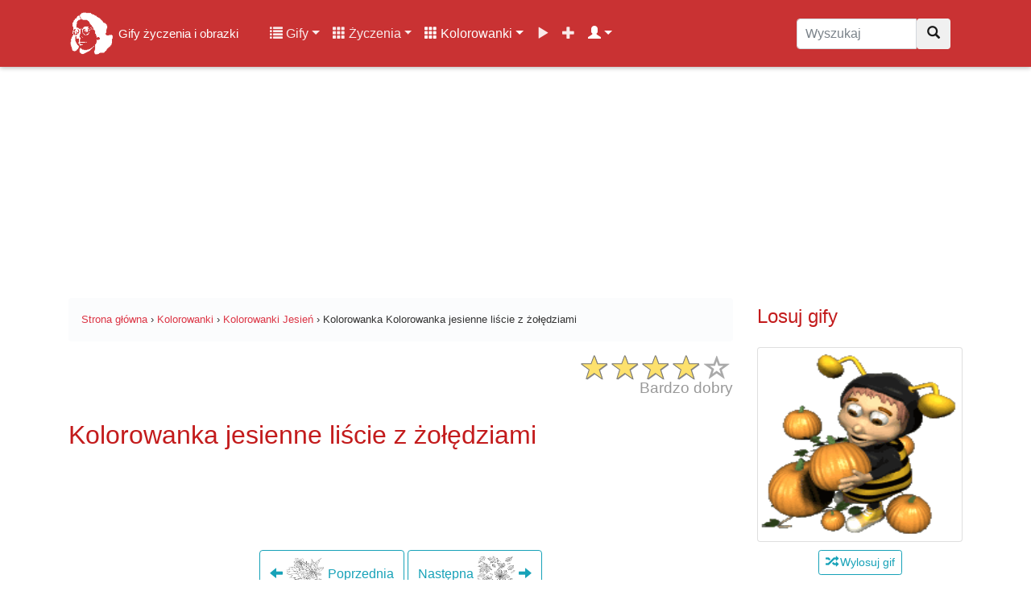

--- FILE ---
content_type: text/html; charset=UTF-8
request_url: https://gifyagusi.pl/kolorowanki/jesien/kolorowanka-jesienne-liscie-z-zoledziami/
body_size: 14357
content:
<!DOCTYPE html>
<html lang="pl">
  <head>
    <meta charset="utf-8">
    <meta name="viewport" content="width=device-width, initial-scale=1.0, minimum-scale=1.0, maximum-scale=5.0">
    <title>Kolorowanka jesienne liście z żołędziami - Kolorowanki na GifyAgusi.pl</title>
    <meta name="description" content="Kolorowanka jesienne liście z żołędziami - Darmowe kolorowanki do pobrania i wydruku. ✅ Bezpłatna kolorowanka do druku dla Twojego dziecka z kategorii Jesień!">
    <meta name="author" content="GifyAgusi.pl">
    <link rel="canonical" href="https://gifyagusi.pl/kolorowanki/jesien/kolorowanka-jesienne-liscie-z-zoledziami/" />
    <link href="/plugins/opinie-kolorowanki/css/star-rating.min.css" media="all" rel="stylesheet" type="text/css" />
    <link rel="preload" href="//img.gifyagusi.pl/2020/09/24/kolorowanki/jesien/Kolorowanka jesienne liście z żołędziami.gif" as="image"/>    <link rel="stylesheet" href="/css/lightbox.min.css">    <meta property="og:title" content="Kolorowanka jesienne liście z żołędziami - Kolorowanki Jesień" />
    <meta property="og:description" content="Kolorowanka jesienne liście z żołędziami - Darmowe kolorowanki do pobrania i wydruku. ✅ Bezpłatna kolorowanka do wydrukowania dla Twojego dziecka z kategorii Jesień!" />
    <meta property="og:type" content="video.other" />
    <meta property="og:url" content="https://gifyagusi.pl/img/2020/09/24/kolorowanki/jesien/Kolorowanka%20jesienne%20li%C5%9Bcie%20z%20%C5%BCo%C5%82%C4%99dziami.gif"/>
    <meta property="og:image" content="https://gifyagusi.pl/img/2020/09/24/kolorowanki/jesien/Kolorowanka%20jesienne%20li%C5%9Bcie%20z%20%C5%BCo%C5%82%C4%99dziami.gif" />
    <meta property="og:image:type" content="image/gif">
    <meta property="og:image:width" content="400" />
    <meta property="og:image:height" content="500" />
    <meta property="fb:app_id" content="1377205792501878" />
    <link href="/css/bootstrap.min.css" rel="stylesheet">
    <link href="/css/style.css" rel="stylesheet">    <link href="/css/icons.css" rel="preload stylesheet" as="style">
    <link rel="preload" as="font" href="/fonts/glyphicons-halflings-regular.woff" crossorigin>
    <link rel="apple-touch-icon" sizes="180x180" href="/apple-touch-icon.png">
	<link rel="icon" type="image/png" sizes="32x32" href="/favicon-32x32.png">
	<link rel="icon" type="image/png" sizes="16x16" href="/favicon-16x16.png">
	<link rel="manifest" href="/site.webmanifest">
    <meta name="theme-color" content="#fff"/>
    <link rel="preconnect" href="//pagead2.googlesyndication.com/pagead/js/adsbygoogle.js?client=ca-pub-4219238523276094">
    <link rel="dns-prefetch" href="//pagead2.googlesyndication.com/pagead/js/adsbygoogle.js?client=ca-pub-4219238523276094">
    <link rel="preconnect" href="//img.gifyagusi.pl">
    <link rel="dns-prefetch" href="//img.gifyagusi.pl">
    	<script async src="//pagead2.googlesyndication.com/pagead/js/adsbygoogle.js?client=ca-pub-4219238523276094" crossorigin="anonymous"></script>
  </head>
<body>    <nav class="navbar navbar-expand-lg navbar-dark fixed-top">
<div class="container">
<a class="navbar-brand" href="/" title="Gify życzenia i obrazki online"><img src="//img.gifyagusi.pl/logo-face.png" alt="Logo" id="logohead"> <span style="font-size:15px">Gify życzenia i obrazki</span></a>
<button class="navbar-toggler" type="button" data-toggle="collapse" data-target="#GifyObrazkiZyczenia" aria-controls="GifyObrazkiZyczenia" aria-expanded="false" aria-label="Toggle navigation"><span class="navbar-toggler-icon"></span></button>
<div class="collapse navbar-collapse" id="GifyObrazkiZyczenia">
<div class="container-fluid"><div class="row">
<div class="col-12 col-lg-9 col-md-9 col-lg-8 col-xl-9">
<ul class="navbar-nav"><li class="nav-item dropdown"><a class="nav-link dropdown-toggle" href="#" id="userstab" data-toggle="dropdown" aria-haspopup="true" aria-expanded="false"><span class="glyphicon glyphicon-list"></span> Gify</a><div class="dropdown-menu" aria-labelledby="userstab"><a class="dropdown-item" href="/gify/" title="Kategorie"><span class="glyphicon glyphicon-list"></span> Kategorie</a><a class="dropdown-item" href="/gify/swieta-i-tradycje/dzien-babci/" title="Gify Dzień Babci"><span class="glyphicon glyphicon-fire"></span> Gify Dzień Babci</a><a class="dropdown-item" href="/gify/dni-tygodnia/sroda/" title="Gify Środa"><span class="glyphicon glyphicon-fire"></span> Gify Środa</a><a class="dropdown-item" href="/gify/swieta-i-tradycje/dzien-babci-i-dziadka/" title="Gify Dzień Babci i Dziadka"><span class="glyphicon glyphicon-fire"></span> Gify Dzień Babci i Dziadka</a><a class="dropdown-item" href="/gify/okolicznosciowe/imieniny/" title="Gify Imieniny"><span class="glyphicon glyphicon-fire"></span> Gify Imieniny</a><a class="dropdown-item" href="/gify/swieta-i-tradycje/halloween/" title="Gify Halloween"><span class="glyphicon glyphicon-fire"></span> Gify Halloween</a><a class="dropdown-item" href="/popularne-kategorie-gifow/" title="Popularne kategorie"><span class="glyphicon glyphicon-star"></span> Popularne kategorie</a><a class="dropdown-item" href="/popularne-gify/" title="Popularne gify"><span class="glyphicon glyphicon-star"></span> Popularne gify</a><a class="dropdown-item" href="/poczekalnia-gify/" title="Poczekalnia gifów"><span class="glyphicon glyphicon-time"></span> Poczekalnia gifów</a><a class="dropdown-item" href="/dodaj/gify/" title="Dodaj nowe gify"><span class="glyphicon glyphicon-plus"></span> Dodaj gify</a></div></li>
<li class="nav-item dropdown"><a class="nav-link dropdown-toggle" href="#" id="userstab" data-toggle="dropdown" aria-haspopup="true" aria-expanded="false"><span class="glyphicon glyphicon-th"></span> Życzenia</a><div class="dropdown-menu" aria-labelledby="userstab"><a class="dropdown-item" href="/zyczenia/" title="Kategorie"><span class="glyphicon glyphicon-list"></span> Kategorie</a><a class="dropdown-item" href="/zyczenia/na-dzien-babci/" title="Życzenia Na Dzień Babci"><span class="glyphicon glyphicon-fire"></span> Życzenia Na Dzień Babci</a><a class="dropdown-item" href="/zyczenia/na-srode/" title="Życzenia Na środę"><span class="glyphicon glyphicon-fire"></span> Życzenia Na środę</a><a class="dropdown-item" href="/zyczenia/urodzinowe/" title="Życzenia Urodzinowe"><span class="glyphicon glyphicon-fire"></span> Życzenia Urodzinowe</a><a class="dropdown-item" href="/zyczenia/imieninowe/" title="Życzenia Imieninowe"><span class="glyphicon glyphicon-fire"></span> Życzenia Imieninowe</a><a class="dropdown-item" href="/zyczenia/na-dzien-dziadka/" title="Życzenia Na Dzień Dziadka"><span class="glyphicon glyphicon-fire"></span> Życzenia Na Dzień Dziadka</a><a class="dropdown-item" href="/popularne-kategorie-zyczen/" title="Popularne kategorie"><span class="glyphicon glyphicon-star"></span> Popularne kategorie</a><a class="dropdown-item" href="/popularne-zyczenia/" title="Popularne życzenia"><span class="glyphicon glyphicon-star"></span> Popularne życzenia</a></div></li>
<li class="nav-item dropdown active"><a class="nav-link dropdown-toggle" href="#" id="userstab" data-toggle="dropdown" aria-haspopup="true" aria-expanded="false"><span class="glyphicon glyphicon-th"></span> Kolorowanki</a><div class="dropdown-menu" aria-labelledby="userstab"><a class="dropdown-item" href="/kolorowanki/" title="Kolorowanki"><span class="glyphicon glyphicon-picture"></span> Kolorowanki</a><a class="dropdown-item" href="/kolorowanki/samochody/" title="Kolorowanki Samochody"><span class="glyphicon glyphicon-fire"></span> Kolorowanki Samochody</a><a class="dropdown-item" href="/kolorowanki/psi-patrol/" title="Kolorowanki Psi Patrol"><span class="glyphicon glyphicon-fire"></span> Kolorowanki Psi Patrol</a><a class="dropdown-item" href="/kolorowanki/my-little-pony/" title="Kolorowanki My Little Pony"><span class="glyphicon glyphicon-fire"></span> Kolorowanki My Little Pony</a><a class="dropdown-item" href="/kolorowanki/pusheen/" title="Kolorowanki Pusheen"><span class="glyphicon glyphicon-fire"></span> Kolorowanki Pusheen</a><a class="dropdown-item" href="/kolorowanki/lol-surprise/" title="Kolorowanki LOL Surprise"><span class="glyphicon glyphicon-fire"></span> Kolorowanki LOL Surprise</a></div></li>
<li class="nav-item "><a class="nav-link" href="/filmy/" title="Filmy"><span class="glyphicon glyphicon-play"></span></a></li>
<li class="nav-item "><a class="nav-link" href="/dodaj/" title="Dodaj"><span class="glyphicon glyphicon-plus"></span></a></li>
<li class="nav-item dropdown active"><a class="nav-link dropdown-toggle" href="#" id="userstab" data-toggle="dropdown" aria-haspopup="true" aria-expanded="false"> <span class="glyphicon glyphicon-user"></span></a><div class="dropdown-menu" aria-labelledby="userstab"><a class="dropdown-item" href="/rejestracja/" title="Rejestracja"><span class="glyphicon glyphicon-plus"></span> Rejestracja</a><a class="dropdown-item" href="/logowanie/" title="Logowanie"><span class="glyphicon glyphicon-log-in"></span> Logowanie</a></div></li>
</ul>
</div>
<div class="col-12 col-md-12 col-lg-2 col-xl-3"><form class="navbar-form" role="search" method="post" action="/wyszukaj.php"><div class="input-group"><input type="text" class="form-control search-nav search-box" placeholder="Wyszukaj" name="q" value=""><div class="input-group-btn"><button class="btn btn-default" type="submit" title="Wyszukaj"><i class="glyphicon glyphicon-search"></i></button></div></div></form></div>
</div>
</div>
</div>
</div>
<div class="progress-bar progress-bar-top" id="myBar"></div>
</nav>
<div class="adheader"><ins class="adsbygoogle" style="display:inline-block;width:970px;height:250px" data-ad-client="ca-pub-4219238523276094" data-ad-slot="1708040363"></ins> <script> (adsbygoogle = window.adsbygoogle || []).push({}); </script></div>
<div class="container site-content"><div class="row flex-md-row">
<div class="col-12 col-lg-9">
<small class="smalltop">
<ol class="breadcrumb" itemscope itemtype="https://schema.org/BreadcrumbList">
<li itemprop="itemListElement" itemscope itemtype="https://schema.org/ListItem"><a itemprop="item" href="https://gifyagusi.pl/"><span itemprop="name">Strona główna</span></a><meta itemprop="position" content="1" /></li>
<li>&nbsp;›&nbsp;</li>
<li itemprop="itemListElement" itemscope itemtype="https://schema.org/ListItem"><a itemprop="item" href="https://gifyagusi.pl/kolorowanki/"><span itemprop="name">Kolorowanki</span></a><meta itemprop="position" content="2" /></li>
<li>&nbsp;›&nbsp;</li>
<li itemprop="itemListElement" itemscope itemtype="https://schema.org/ListItem"><a itemprop="item" href="https://gifyagusi.pl/kolorowanki/jesien/"><span itemprop="name">Kolorowanki Jesień</span></a><meta itemprop="position" content="3" /></li>
<li>&nbsp;›&nbsp;</li>
<li itemprop="itemListElement" itemscope itemtype="https://schema.org/ListItem"><span itemprop="name">Kolorowanka Kolorowanka jesienne liście z żołędziami</span><meta itemprop="position" content="4" /></li>
</ol>
</small>
<div class="produktratingbox"><div class="produktrating"><input value="4" type="number" class="rating hide" min=0 max=5 step=1 data-size="xs" data-stars="5" productId="38"><div itemscope itemtype="http://schema.org/Organization" class="hide"><span itemprop="name">Kolorowanka jesienne liście z żołędziami</span><span itemprop="description"><p>Kolorowanka z jesiennymi liśćmi i czterema żołędziami.</p>
</span><span itemprop="brand">GifyAgusi.pl</span><span itemprop="image">https://gifyagusi.pl/img/2020/09/24/kolorowanki/jesien/Kolorowanka%20jesienne%20li%C5%9Bcie%20z%20%C5%BCo%C5%82%C4%99dziami.gif</span><span itemprop="sku" /> 38</span><div itemprop="review" itemscope itemtype="http://schema.org/Review"><span itemprop="name" /> <p>Kolorowanka z jesiennymi liśćmi i czterema żołędziami.</p>
</span><span itemprop="author" itemtype="http://schema.org/Person" itemscope=""/><a href="https://gifyagusi.pl/user/agusia/" rel="author" itemprop="url"><span itemprop="name">Agusia</span></a></span></div><div itemprop="offers" itemscope itemtype="https://schema.org/Offer">Cena <span itemprop="priceCurrency" content="PLN">PLN</span> <span itemprop="price" content="0">0</span><span itemprop="itemCondition" href="https://schema.org/NewCondition" /> Nowy</span><span itemprop="sku" /> 38</span><span itemprop="priceValidUntil" />2026-01-28</span><span itemprop="availability" href="http://schema.org/InStock" />http://schema.org/InStock</span><span itemprop="url" href="https://gifyagusi.pl/kolorowanki//kolorowanka-jesienne-liscie-z-zoledziami/" />https://gifyagusi.pl/kolorowanki/jesien/kolorowanka-jesienne-liscie-z-zoledziami/</span></div><div itemprop="aggregateRating" itemscope itemtype="http://schema.org/AggregateRating">Ocena: <span itemprop="ratingValue">4</span></br>Głosy: <span itemprop="ratingCount">3</span><div itemprop="itemReviewed" itemtype="http://schema.org/MediaObject" itemscope><meta itemprop="name" content="Kolorowanka jesienne liście z żołędziami" /></div> <meta itemprop="worstRating" content="1" /> <meta itemprop="bestRating" content="5" /></div></div><script type="application/ld+json">{ "@context": "https://schema.org/", "@type": "CreativeWorkSeries", "name": "Kolorowanka jesienne liście z żołędziami", "aggregateRating": { "@type": "AggregateRating", "ratingValue": "4", "bestRating": "5", "ratingCount": "3" }}</script></div></div>
<h1 class="my-4">Kolorowanka jesienne liście z żołędziami</h1>
<div class="col-12 text-center"><ins class="adsbygoogle" style="display:inline-block;width:728px;height:90px" data-ad-client="ca-pub-4219238523276094" data-ad-slot="6037687016"></ins> <script> (adsbygoogle = window.adsbygoogle || []).push({}); </script></div>
<div class="col-12 text-center nextprev"><a href="/kolorowanki/jesien/kolorowanka-jesienne-liscie-i-kasztany/" title="Kolorowanka jesienne liście i kasztany" class="like btn btn-outline-info" /><i class="glyphicon glyphicon-arrow-left"></i> <img data-src="/img/2020/09/24/kolorowanki/jesien/img-thumb/Kolorowanka jesienne liście i kasztany.jpg" width="24" height="24" class="img-more lazy" alt="Kolorowanka jesienne liście i kasztany"> Poprzednia</a> <a href="/kolorowanki/jesien/kolorowanka-jesienne-liscie/" title="Kolorowanka jesienne liście" class="like btn btn-outline-info"/>Następna <img data-src="/img/2020/09/24/kolorowanki/jesien/img-thumb/Kolorowanka jesienne liście.png" width="24" height="24" class="img-more lazy" alt="Kolorowanka jesienne liście"> <i class="glyphicon glyphicon-arrow-right"></i></a></div>
<div class="col-12 gifbox"><a href="#action" title="Kolorowanka jesienne liście z żołędziami">
<img src="//img.gifyagusi.pl/2020/09/24/kolorowanki/jesien/Kolorowanka jesienne liście z żołędziami.gif" width="350" height="300" alt="Kolorowanka jesienne liście z żołędziami" title="Kolorowanka jesienne liście z żołędziami" class="obrazek-gify text-center"></a></div>
<div class="col-12 text-center"><ins class="adsbygoogle" style="display:inline-block;width:336px;height:100px" data-ad-client="ca-pub-4219238523276094" data-ad-slot="4204235591"></ins> <script> (adsbygoogle = window.adsbygoogle || []).push({}); </script></div>
<div class="col-12 text-center" style="margin:5px auto;"><button type="button" id="like_387777_3140184117" class="like btn btn-outline-primary reaction" /><img width="48" height="48" class="img-more lazy" alt="Lubię to" data-src="/plugins/like/img/reactions_like.png"> <span id="likes_387777_3140184117">0</span></button> 
<button type="button" id="love_387777_3140184117" class="love btn btn-outline-danger reaction" /><img width="48" height="48" class="img-more lazy" alt="Kocham" data-src="/plugins/like/img/reactions_love.png"> <span id="loves_387777_3140184117">3</span></button>
<button type="button" id="smile_387777_3140184117" class="smile btn btn-outline-warning reaction" /><img width="48" height="48" class="img-more lazy" alt="Śmieszne" data-src="/plugins/like/img/reactions_haha.png"> <span id="smiles_387777_3140184117">1</span></button>
<button type="button" id="sad_387777_3140184117" class="sad btn btn-outline-info reaction" /><img width="48" height="48" class="img-more lazy" alt="Smutne" data-src="/plugins/like/img/reactions_sad.png"> <span id="sads_387777_3140184117">1</span></button> 
<button type="button" id="wow_387777_3140184117" class="wow btn btn-outline-success reaction" /><img width="48" height="48" class="img-more lazy" alt="Wow" data-src="/plugins/like/img/reactions_wow.png"> <span id="wows_387777_3140184117">0</span></button> 
<button type="button" id="unlike_387777_3140184117" class="unlike btn btn-outline-danger reaction" /><img width="48" height="48" class="img-more lazy" alt="Nie lubię" data-src="/plugins/like/img/reactions_angry.png"> <span id="unlikes_387777_3140184117">0</span></button> </div>
<div class="col-12 text-center" id="action"><ins class="adsbygoogle" style="display:inline-block;width:336px;height:280px" data-ad-client="ca-pub-4219238523276094" data-ad-slot="8267571671"></ins> <script> (adsbygoogle = window.adsbygoogle || []).push({}); </script></div>
<div class="col-12 text-center">
<div class="titlebig">Kolorowanka jesienne liście z żołędziami</div>
<a type="button" target="_blank" rel="nofollow" href="/pobierz.php?gif=Kolorowanka jesienne liście z żołędziami&url=L2ltZy8yMDIwLzA5LzI0L2tvbG9yb3dhbmtpL2plc2llbi9Lb2xvcm93YW5rYSBqZXNpZW5uZSBsacWbY2llIHogxbxvxYLEmWR6aWFtaS5naWY=&h=13105565552.5" class="btn btn-outline-danger edit_hover_class example-image-link copy"><i class="glyphicon glyphicon-download success"></i> Pobierz</a>
<a type="button" href="/wyslij/kolorowanki/38/" title="Kartka" class="btn btn-outline-danger edit_hover_class example-image-link copy"><i class="glyphicon glyphicon-send success"></i> Kartka</a>
<a type="button" href="#komentarze" title="Komentarze" class="btn btn-outline-danger edit_hover_class example-image-link copy"><i class="glyphicon glyphicon-comment success"></i> Komentarze</a>
<a type="button" href="#share" title="Udostępnij" class="btn btn-outline-danger edit_hover_class example-image-link copy"><i class="glyphicon glyphicon-share-alt success"></i> Udostępnij</a>
</div>
<h2 class="my-4">Informacje</h2><div class="my-3 bg-white rounded box-shadow">Opis: <p>Kolorowanka z jesiennymi liśćmi i czterema żołędziami.</p>
</div><div class="col-12 text-center"><ins class="adsbygoogle" style="display:block" data-ad-client="ca-pub-4219238523276094" data-ad-slot="4638467792" data-ad-format="auto" data-full-width-responsive="true"></ins> <script> (adsbygoogle = window.adsbygoogle || []).push({}); </script>
</div>
<p class="my-3 bg-white rounded box-shadow">Kolorowanka jesienne liście z żołędziami posiada rozszerzenie .gif co oznacza, że jest to obrazek animowany (ruchomy gif), kolorowanka została opublikowany w serwisie w dniu 2020-09-24 w kategorii <a href="/kolorowanki/jesien/" title="Kolorowanki Jesień">Kolorowanki Jesień</a>. Ilość pobrań/wyświetleń kolorowanki w dniu dzisiejszym: 0.</p>
<p>Typ: <span class="badge badge-success mobile-ok">GIF</span> Szerokość: <span class="badge badge-primary mobile-ok">350 px</span> Wysokość: <span class="badge badge-primary mobile-ok">300 px</span> Rozmiar: <span class="badge badge-info mobile-ok">15.56 kB</span></p><p>Opublikowała: <a href="/user/moniczka/" title="Moniczka"><img data-src="https://images.gifyagusi.pl/avatars/user_Moniczka.jpg" alt="Moniczka" class="rounded-left icon-last lazy"> Moniczka</a></p><h3 class="my-4" id="share">Udostępnij Kolorowankę Jesień swoim znajomym</h3>
<div class="form-inline bg-light">
<button class="btn btn-outline-danger col-5" onclick="skopiuj_to()"><i class="glyphicon glyphicon-link" aria-hidden="true"></i> Skopiuj</button>
<input class="form-control form-control-wyslij col-7" type="text" value="https://gifyagusi.pl/kolorowanki/jesien/kolorowanka-jesienne-liscie-z-zoledziami/" onclick="skopiuj_to()" aria-label="Skopiuj link" id="link_adress">
</div>
<div class="row my-4">
<div class="col-6 col-sm-4 col-md-4 col-lg-2 social-btn-holder"><a title="Facebook" class="btn btn-primary btn-block" target="_BLANK" rel="nofollow noopener" href="//www.facebook.com/sharer/sharer.php?u=https://gifyagusi.pl/kolorowanki/jesien/kolorowanka-jesienne-liscie-z-zoledziami/&quote=https://gifyagusi.pl/kolorowanki/jesien/kolorowanka-jesienne-liscie-z-zoledziami/ Kolorowanka jesienne liście z żołędziami">Facebook</a></div>
<div class="col-6 col-sm-4 col-md-4 col-lg-2 social-btn-holder"><a title="Messenger" class="btn btn-secondary btn-block" target="_BLANK" rel="nofollow noopener" href="fb-messenger://share/?link=https://gifyagusi.pl/kolorowanki/jesien/kolorowanka-jesienne-liscie-z-zoledziami/&app_id=639704036446025">Messenger</a></div>
<div class="col-6 col-sm-4 col-md-4 col-lg-2 social-btn-holder"><a title="WhatsApp" class="btn btn-success btn-block" target="_BLANK" rel="nofollow noopener" href="whatsapp://send?text=https://gifyagusi.pl/kolorowanki/jesien/kolorowanka-jesienne-liscie-z-zoledziami/">WhatsApp</a></div>
<div class="col-6 col-sm-4 col-md-4 col-lg-2 social-btn-holder"><a title="Instagram" class="btn btn-danger btn-block" target="_BLANK" rel="nofollow noopener" href="//www.instagram.com/?url=https://gifyagusi.pl/kolorowanki/jesien/kolorowanka-jesienne-liscie-z-zoledziami/">Instagram</a></div>
<div class="col-6 col-sm-4 col-md-4 col-lg-2 social-btn-holder"><a title="Twitter" class="btn btn-info btn-block" target="_BLANK" rel="nofollow noopener" href="//twitter.com/home/?status=https://gifyagusi.pl/kolorowanki/jesien/kolorowanka-jesienne-liscie-z-zoledziami/">Twitter</a></div>
<div class="col-6 col-sm-4 col-md-4 col-lg-2 social-btn-holder"><a title="Gadu Gadu" class="btn btn-warning btn-block" target="_BLANK" rel="nofollow noopener" href="//www.gg.pl/polec?url=https://gifyagusi.pl/kolorowanki/jesien/kolorowanka-jesienne-liscie-z-zoledziami/">Gadu Gadu</a></div>
<div class="col-6 col-sm-4 col-md-4 col-lg-2 social-btn-holder"><a title="Skype" class="btn btn-info btn-block" target="_BLANK" rel="nofollow noopener" href="//web.skype.com/share?url=https://gifyagusi.pl/kolorowanki/jesien/kolorowanka-jesienne-liscie-z-zoledziami/">Skype</a></div>
<div class="col-6 col-sm-4 col-md-4 col-lg-2 social-btn-holder"><a title="Pinterest" class="btn btn-danger btn-block" target="_BLANK" rel="nofollow noopener" href="//pinterest.com/pin/create/link/?url=https://gifyagusi.pl/kolorowanki/jesien/kolorowanka-jesienne-liscie-z-zoledziami/">Pinterest</a></div>
<div class="col-6 col-sm-4 col-md-4 col-lg-2 social-btn-holder"><a title="Email" class="btn btn-secondary btn-block" target="_BLANK" rel="nofollow noopener" href="mailto:?body=https://gifyagusi.pl/kolorowanki/jesien/kolorowanka-jesienne-liscie-z-zoledziami/">Email</a></div>
</div>
<div class="input-group"><div class="input-group-prepend"><span class="input-group-text">HTML</span></div><textarea class="form-control" style="margin-top:0;padding:0;" aria-label="BBCode"><a href="https://gifyagusi.pl/kolorowanki/jesien/kolorowanka-jesienne-liscie-z-zoledziami/" title="Kolorowanka jesienne liście z żołędziami"><img src="https://img.gifyagusi.pl/2020/09/24/kolorowanki/jesien/Kolorowanka%20jesienne%20liście%20z%20żołędziami.gif"></a></textarea></div>
<div class="input-group" style="margin-top:10px;"><div class="input-group-prepend"><span class="input-group-text">BBCode</span></div><textarea class="form-control" style="margin-top:0;padding:0;" aria-label="BBCode">[url=https://gifyagusi.pl/kolorowanki/jesien/kolorowanka-jesienne-liscie-z-zoledziami/][img]https://img.gifyagusi.pl/2020/09/24/kolorowanki/jesien/Kolorowanka%20jesienne%20liście%20z%20żołędziami.gif[/img][/url]</textarea></div>
<div class="input-group" style="margin-top:10px;"><div class="input-group-prepend"><span class="input-group-text">Facebook</span></div><textarea class="form-control" style="margin-top:0;padding:0;" aria-label="Facebook">https://gifyagusi.pl/kolorowanki/jesien/kolorowanka-jesienne-liscie-z-zoledziami/
Kolorowanka jesienne liście z żołędziami</textarea></div><div id="accordion">
<div class="card e-kartka">
<a class="btn btn-link e-kartka-link" data-toggle="collapse" data-target="#Kartka-kolorowanka-jesienne-liscie-z-zoledziami" aria-expanded="true" aria-controls="Kartka-kolorowanka-jesienne-liscie-z-zoledziami"><div class="card-header btn-outline-danger" id="KartkaKolorowanka"><h4><i class="glyphicon glyphicon-send" aria-hidden="true"></i> Kartka z kolorowanką</h4></div></a>
<div id="Kartka-kolorowanka-jesienne-liscie-z-zoledziami" class="collapse" aria-labelledby="KartkaKolorowanka" data-parent="#accordion">
<div class="card-body kartka-body">
<div class="row">
<div class="col-12">
<form action="" method="post" class="ekartka-form">
<div class="form-row">
<div class="form-group col-md-6">
<label for="inputEmail4">Adresat Email <small>email, do której wysyłasz kolorowankę</small></label>
<input type="email" class="form-control" id="inputEmail1" name="AdresEmail1" placeholder="E-mail" value="">
</div>
<div class="form-group col-md-6">
<label for="inputEmail4">Nadawca Email <small>Twój adres e-mail</small></label>
<input type="email" class="form-control" id="inputEmail2" name="AdresEmail2" placeholder="E-mail" value="">
</div>
</div>
<div class="form-group">
<label for="inputAddress">Twoje imię, nazwisko lub podpis</label>
<input type="text" class="form-control" id="podpis" name="Podpis" placeholder="Imię i nazwisko" value="">
</div>
<div class="form-group">
<label for="exampleFormControlTextarea1">Tekst wiadomości lub osobiste życzenia</label>
<textarea class="form-control" id="exampleFormControlTextarea1" name="Wiadomosc" rows="3" placeholder="Tekst wiadomości lub osobiste życzenia"></textarea>
</div>
<button type="submit" class="btn btn-secondary btn-lg">Wyślij kolorowankę na e-mail</button>
</form>
</div></div>
</div>
</div>
</div>
</div>
<h3 class="my-4">Więcej podobnych kolorowanek</h3>
<div class="card card-outline-secondary my-4">
<a href="/kolorowanki/jesien/" title="Wszystkie kolorowanki w kategorii: Jesień" class="gonice"><div class="card-header">
Kolorowanki: Jesień</div></a>
<div class="card-body">
<div class="row">
<div class="col-12 col-lg-4 col-md-4 col-sm-4 portfolio-item"><a href="/kolorowanki/jesien/kolorowanka-jesienne-jeze-rozmawiaja-z-gasienica/" title="Kolorowanka jesienne jeże rozmawiają z gąsienicą"><div data-src="//img.gifyagusi.pl/2020/09/24/kolorowanki/jesien/Kolorowanka jesienne jeże rozmawiają z gąsienicą.jpg" class="obrazek-thumb-more lazy"></div></a>

<div class="reactions-all"><button type="button" id="like_367777_3140184117" class="like btn btn-xs btn-primary reaction-small" /><img width="14" height="14" class="lazy" style="margin-top:-2px;" alt="Lubię to" data-src="/plugins/like/img/reactions_like.png"> <span id="likes_367777_3140184117">1</span></button> 
<button type="button" id="love_367777_3140184117" class="love btn btn-danger reaction-small" /><img width="14" height="14" class="lazy" style="margin-top:-2px;" alt="Kocham" data-src="/plugins/like/img/reactions_love.png"> <span id="loves_367777_3140184117">1</span></button>
<button type="button" id="smile_367777_3140184117" class="smile btn btn-warning reaction-small" /><img width="14" height="14" class="lazy" style="margin-top:-2px;" alt="Śmieszne" data-src="/plugins/like/img/reactions_haha.png"> <span id="smiles_367777_3140184117">0</span></button>
<button type="button" id="sad_367777_3140184117" class="sad btn btn-info reaction-small" /><img width="14" height="14" class="lazy" style="margin-top:-2px;" alt="Smutne" data-src="/plugins/like/img/reactions_sad.png"> <span id="sads_367777_3140184117">0</span></button> 
<button type="button" id="wow_367777_3140184117" class="wow btn btn-success reaction-small" /><img width="14" height="14" class="lazy" style="margin-top:-2px;" alt="Wow" data-src="/plugins/like/img/reactions_wow.png"> <span id="wows_367777_3140184117">0</span></button> 
<button type="button" id="unlike_367777_3140184117" class="unlike btn btn-xs btn-danger reaction-small" /><img width="14" height="14" class="lazy" style="margin-top:-2px;" alt="Nie lubię" data-src="/plugins/like/img/reactions_angry.png"> <span id="unlikes_367777_3140184117">1</span></button></div>
</div>
<div class="col-12 col-lg-8 col-md-8 col-sm-8 portfolio-item"><a href="/kolorowanki/jesien/kolorowanka-jesienne-jeze-rozmawiaja-z-gasienica/" title="Kolorowanka jesienne jeże rozmawiają z gąsienicą"><h4>Kolorowanka jesienne jeże rozmawiają z gąsienicą</h4></a><p>Kolorowanka dla dzieci z dwoma jesiennymi jeżami, kt&oacute;re przyszły...</p></div></div>
<hr><div class="row">
<div class="col-12 col-lg-4 col-md-4 col-sm-4 portfolio-item"><a href="/kolorowanki/jesien/kolorowanka-jesienny-jez/" title="Kolorowanka jesienny jeż"><div data-src="//img.gifyagusi.pl/2020/09/24/kolorowanki/jesien/Kolorowanka jesienny jeż.jpg" class="obrazek-thumb-more lazy"></div></a>

<div class="reactions-all"><button type="button" id="like_497777_3140184117" class="like btn btn-xs btn-primary reaction-small" /><img width="14" height="14" class="lazy" style="margin-top:-2px;" alt="Lubię to" data-src="/plugins/like/img/reactions_like.png"> <span id="likes_497777_3140184117">4</span></button> 
<button type="button" id="love_497777_3140184117" class="love btn btn-danger reaction-small" /><img width="14" height="14" class="lazy" style="margin-top:-2px;" alt="Kocham" data-src="/plugins/like/img/reactions_love.png"> <span id="loves_497777_3140184117">2</span></button>
<button type="button" id="smile_497777_3140184117" class="smile btn btn-warning reaction-small" /><img width="14" height="14" class="lazy" style="margin-top:-2px;" alt="Śmieszne" data-src="/plugins/like/img/reactions_haha.png"> <span id="smiles_497777_3140184117">1</span></button>
<button type="button" id="sad_497777_3140184117" class="sad btn btn-info reaction-small" /><img width="14" height="14" class="lazy" style="margin-top:-2px;" alt="Smutne" data-src="/plugins/like/img/reactions_sad.png"> <span id="sads_497777_3140184117">0</span></button> 
<button type="button" id="wow_497777_3140184117" class="wow btn btn-success reaction-small" /><img width="14" height="14" class="lazy" style="margin-top:-2px;" alt="Wow" data-src="/plugins/like/img/reactions_wow.png"> <span id="wows_497777_3140184117">0</span></button> 
<button type="button" id="unlike_497777_3140184117" class="unlike btn btn-xs btn-danger reaction-small" /><img width="14" height="14" class="lazy" style="margin-top:-2px;" alt="Nie lubię" data-src="/plugins/like/img/reactions_angry.png"> <span id="unlikes_497777_3140184117">2</span></button></div>
</div>
<div class="col-12 col-lg-8 col-md-8 col-sm-8 portfolio-item"><a href="/kolorowanki/jesien/kolorowanka-jesienny-jez/" title="Kolorowanka jesienny jeż"><h4>Kolorowanka jesienny jeż</h4></a><p>Kolorowanka dla dzieci jesienny jeż niesie na swoim grzbiecie jabłko i...</p></div></div>
<hr><div class="row">
<div class="col-12 col-lg-4 col-md-4 col-sm-4 portfolio-item"><a href="/kolorowanki/jesien/kolorowanka-jez-pilnujacy-koszyka/" title="Kolorowanka jeż pilnujący koszyka"><div data-src="//img.gifyagusi.pl/2020/09/24/kolorowanki/jesien/Kolorowanka jeż pilnujący koszyka.jpg" class="obrazek-thumb-more lazy"></div></a>

<div class="reactions-all"><button type="button" id="like_587777_3140184117" class="like btn btn-xs btn-primary reaction-small" /><img width="14" height="14" class="lazy" style="margin-top:-2px;" alt="Lubię to" data-src="/plugins/like/img/reactions_like.png"> <span id="likes_587777_3140184117">2</span></button> 
<button type="button" id="love_587777_3140184117" class="love btn btn-danger reaction-small" /><img width="14" height="14" class="lazy" style="margin-top:-2px;" alt="Kocham" data-src="/plugins/like/img/reactions_love.png"> <span id="loves_587777_3140184117">1</span></button>
<button type="button" id="smile_587777_3140184117" class="smile btn btn-warning reaction-small" /><img width="14" height="14" class="lazy" style="margin-top:-2px;" alt="Śmieszne" data-src="/plugins/like/img/reactions_haha.png"> <span id="smiles_587777_3140184117">5</span></button>
<button type="button" id="sad_587777_3140184117" class="sad btn btn-info reaction-small" /><img width="14" height="14" class="lazy" style="margin-top:-2px;" alt="Smutne" data-src="/plugins/like/img/reactions_sad.png"> <span id="sads_587777_3140184117">0</span></button> 
<button type="button" id="wow_587777_3140184117" class="wow btn btn-success reaction-small" /><img width="14" height="14" class="lazy" style="margin-top:-2px;" alt="Wow" data-src="/plugins/like/img/reactions_wow.png"> <span id="wows_587777_3140184117">0</span></button> 
<button type="button" id="unlike_587777_3140184117" class="unlike btn btn-xs btn-danger reaction-small" /><img width="14" height="14" class="lazy" style="margin-top:-2px;" alt="Nie lubię" data-src="/plugins/like/img/reactions_angry.png"> <span id="unlikes_587777_3140184117">2</span></button></div>
</div>
<div class="col-12 col-lg-8 col-md-8 col-sm-8 portfolio-item"><a href="/kolorowanki/jesien/kolorowanka-jez-pilnujacy-koszyka/" title="Kolorowanka jeż pilnujący koszyka"><h4>Kolorowanka jeż pilnujący koszyka</h4></a><p>Kolorowanka dla dziecka z jeżem, kt&oacute;ry pilnuje koszyka pełnego...</p></div></div>
<hr><div class="row">
<div class="col-12 col-lg-4 col-md-4 col-sm-4 portfolio-item"><a href="/kolorowanki/jesien/kolorowanka-skarby-jesienne/" title="Kolorowanka skarby jesienne"><div data-src="//img.gifyagusi.pl/2020/09/25/kolorowanki/jesien/Kolorowanka skarby jesienne.jpg" class="obrazek-thumb-more lazy"></div></a>

<div class="reactions-all"><button type="button" id="like_897777_3140184117" class="like btn btn-xs btn-primary reaction-small" /><img width="14" height="14" class="lazy" style="margin-top:-2px;" alt="Lubię to" data-src="/plugins/like/img/reactions_like.png"> <span id="likes_897777_3140184117">0</span></button> 
<button type="button" id="love_897777_3140184117" class="love btn btn-danger reaction-small" /><img width="14" height="14" class="lazy" style="margin-top:-2px;" alt="Kocham" data-src="/plugins/like/img/reactions_love.png"> <span id="loves_897777_3140184117">0</span></button>
<button type="button" id="smile_897777_3140184117" class="smile btn btn-warning reaction-small" /><img width="14" height="14" class="lazy" style="margin-top:-2px;" alt="Śmieszne" data-src="/plugins/like/img/reactions_haha.png"> <span id="smiles_897777_3140184117">1</span></button>
<button type="button" id="sad_897777_3140184117" class="sad btn btn-info reaction-small" /><img width="14" height="14" class="lazy" style="margin-top:-2px;" alt="Smutne" data-src="/plugins/like/img/reactions_sad.png"> <span id="sads_897777_3140184117">0</span></button> 
<button type="button" id="wow_897777_3140184117" class="wow btn btn-success reaction-small" /><img width="14" height="14" class="lazy" style="margin-top:-2px;" alt="Wow" data-src="/plugins/like/img/reactions_wow.png"> <span id="wows_897777_3140184117">0</span></button> 
<button type="button" id="unlike_897777_3140184117" class="unlike btn btn-xs btn-danger reaction-small" /><img width="14" height="14" class="lazy" style="margin-top:-2px;" alt="Nie lubię" data-src="/plugins/like/img/reactions_angry.png"> <span id="unlikes_897777_3140184117">1</span></button></div>
</div>
<div class="col-12 col-lg-8 col-md-8 col-sm-8 portfolio-item"><a href="/kolorowanki/jesien/kolorowanka-skarby-jesienne/" title="Kolorowanka skarby jesienne"><h4>Kolorowanka skarby jesienne</h4></a><p>Kolorowanka dla dzieci z jesiennymi skarbami, kasztanami, żołędziami i...</p></div></div>
<hr><div class="row">
<div class="col-12 col-lg-4 col-md-4 col-sm-4 portfolio-item"><a href="/kolorowanki/jesien/kolorowanka-jesienne-liscie-i-kasztany/" title="Kolorowanka jesienne liście i kasztany"><div data-src="//img.gifyagusi.pl/2020/09/24/kolorowanki/jesien/Kolorowanka jesienne liście i kasztany.jpg" class="obrazek-thumb-more lazy"></div></a>

<div class="reactions-all"><button type="button" id="like_377777_3140184117" class="like btn btn-xs btn-primary reaction-small" /><img width="14" height="14" class="lazy" style="margin-top:-2px;" alt="Lubię to" data-src="/plugins/like/img/reactions_like.png"> <span id="likes_377777_3140184117">1</span></button> 
<button type="button" id="love_377777_3140184117" class="love btn btn-danger reaction-small" /><img width="14" height="14" class="lazy" style="margin-top:-2px;" alt="Kocham" data-src="/plugins/like/img/reactions_love.png"> <span id="loves_377777_3140184117">0</span></button>
<button type="button" id="smile_377777_3140184117" class="smile btn btn-warning reaction-small" /><img width="14" height="14" class="lazy" style="margin-top:-2px;" alt="Śmieszne" data-src="/plugins/like/img/reactions_haha.png"> <span id="smiles_377777_3140184117">0</span></button>
<button type="button" id="sad_377777_3140184117" class="sad btn btn-info reaction-small" /><img width="14" height="14" class="lazy" style="margin-top:-2px;" alt="Smutne" data-src="/plugins/like/img/reactions_sad.png"> <span id="sads_377777_3140184117">0</span></button> 
<button type="button" id="wow_377777_3140184117" class="wow btn btn-success reaction-small" /><img width="14" height="14" class="lazy" style="margin-top:-2px;" alt="Wow" data-src="/plugins/like/img/reactions_wow.png"> <span id="wows_377777_3140184117">0</span></button> 
<button type="button" id="unlike_377777_3140184117" class="unlike btn btn-xs btn-danger reaction-small" /><img width="14" height="14" class="lazy" style="margin-top:-2px;" alt="Nie lubię" data-src="/plugins/like/img/reactions_angry.png"> <span id="unlikes_377777_3140184117">0</span></button></div>
</div>
<div class="col-12 col-lg-8 col-md-8 col-sm-8 portfolio-item"><a href="/kolorowanki/jesien/kolorowanka-jesienne-liscie-i-kasztany/" title="Kolorowanka jesienne liście i kasztany"><h4>Kolorowanka jesienne liście i kasztany</h4></a><p>Kolorowanka dla dzieci z jesiennymi liściami, kasztanami i żołędziami.
</p></div></div>
<hr><div class="row">
<div class="col-12 col-lg-4 col-md-4 col-sm-4 portfolio-item"><a href="/kolorowanki/jesien/kolorowanka-drzewo-bez-lisci/" title="Kolorowanka drzewo bez liści"><div data-src="//img.gifyagusi.pl/2020/09/24/kolorowanki/jesien/Kolorowanka drzewo bez liści.jpg" class="obrazek-thumb-more lazy"></div></a>

<div class="reactions-all"><button type="button" id="like_167777_3140184117" class="like btn btn-xs btn-primary reaction-small" /><img width="14" height="14" class="lazy" style="margin-top:-2px;" alt="Lubię to" data-src="/plugins/like/img/reactions_like.png"> <span id="likes_167777_3140184117">1</span></button> 
<button type="button" id="love_167777_3140184117" class="love btn btn-danger reaction-small" /><img width="14" height="14" class="lazy" style="margin-top:-2px;" alt="Kocham" data-src="/plugins/like/img/reactions_love.png"> <span id="loves_167777_3140184117">0</span></button>
<button type="button" id="smile_167777_3140184117" class="smile btn btn-warning reaction-small" /><img width="14" height="14" class="lazy" style="margin-top:-2px;" alt="Śmieszne" data-src="/plugins/like/img/reactions_haha.png"> <span id="smiles_167777_3140184117">0</span></button>
<button type="button" id="sad_167777_3140184117" class="sad btn btn-info reaction-small" /><img width="14" height="14" class="lazy" style="margin-top:-2px;" alt="Smutne" data-src="/plugins/like/img/reactions_sad.png"> <span id="sads_167777_3140184117">0</span></button> 
<button type="button" id="wow_167777_3140184117" class="wow btn btn-success reaction-small" /><img width="14" height="14" class="lazy" style="margin-top:-2px;" alt="Wow" data-src="/plugins/like/img/reactions_wow.png"> <span id="wows_167777_3140184117">0</span></button> 
<button type="button" id="unlike_167777_3140184117" class="unlike btn btn-xs btn-danger reaction-small" /><img width="14" height="14" class="lazy" style="margin-top:-2px;" alt="Nie lubię" data-src="/plugins/like/img/reactions_angry.png"> <span id="unlikes_167777_3140184117">3</span></button></div>
</div>
<div class="col-12 col-lg-8 col-md-8 col-sm-8 portfolio-item"><a href="/kolorowanki/jesien/kolorowanka-drzewo-bez-lisci/" title="Kolorowanka drzewo bez liści"><h4>Kolorowanka drzewo bez liści</h4></a><p>Kolorowanka dla dzieci przedstawiająca drzewo, kt&oacute;re zrzuciło już...</p></div></div>
<hr><div class="row">
<div class="col-12 col-lg-4 col-md-4 col-sm-4 portfolio-item"><a href="/kolorowanki/jesien/kolorowanka-jesienny-las/" title="Kolorowanka jesienny las"><div data-src="//img.gifyagusi.pl/2020/09/24/kolorowanki/jesien/Kolorowanka jesienny las.jpg" class="obrazek-thumb-more lazy"></div></a>

<div class="reactions-all"><button type="button" id="like_507777_3140184117" class="like btn btn-xs btn-primary reaction-small" /><img width="14" height="14" class="lazy" style="margin-top:-2px;" alt="Lubię to" data-src="/plugins/like/img/reactions_like.png"> <span id="likes_507777_3140184117">2</span></button> 
<button type="button" id="love_507777_3140184117" class="love btn btn-danger reaction-small" /><img width="14" height="14" class="lazy" style="margin-top:-2px;" alt="Kocham" data-src="/plugins/like/img/reactions_love.png"> <span id="loves_507777_3140184117">0</span></button>
<button type="button" id="smile_507777_3140184117" class="smile btn btn-warning reaction-small" /><img width="14" height="14" class="lazy" style="margin-top:-2px;" alt="Śmieszne" data-src="/plugins/like/img/reactions_haha.png"> <span id="smiles_507777_3140184117">0</span></button>
<button type="button" id="sad_507777_3140184117" class="sad btn btn-info reaction-small" /><img width="14" height="14" class="lazy" style="margin-top:-2px;" alt="Smutne" data-src="/plugins/like/img/reactions_sad.png"> <span id="sads_507777_3140184117">0</span></button> 
<button type="button" id="wow_507777_3140184117" class="wow btn btn-success reaction-small" /><img width="14" height="14" class="lazy" style="margin-top:-2px;" alt="Wow" data-src="/plugins/like/img/reactions_wow.png"> <span id="wows_507777_3140184117">0</span></button> 
<button type="button" id="unlike_507777_3140184117" class="unlike btn btn-xs btn-danger reaction-small" /><img width="14" height="14" class="lazy" style="margin-top:-2px;" alt="Nie lubię" data-src="/plugins/like/img/reactions_angry.png"> <span id="unlikes_507777_3140184117">1</span></button></div>
</div>
<div class="col-12 col-lg-8 col-md-8 col-sm-8 portfolio-item"><a href="/kolorowanki/jesien/kolorowanka-jesienny-las/" title="Kolorowanka jesienny las"><h4>Kolorowanka jesienny las</h4></a><p>Kolorowanka dla dzieci przedstawiająca jesienny las pełen spadających...</p></div></div>
<hr><div class="row">
<div class="col-12 col-lg-4 col-md-4 col-sm-4 portfolio-item"><a href="/kolorowanki/jesien/kolorowanka-lisc/" title="Kolorowanka liść"><div data-src="//img.gifyagusi.pl/2020/09/25/kolorowanki/jesien/Kolorowanka liść.jpg" class="obrazek-thumb-more lazy"></div></a>

<div class="reactions-all"><button type="button" id="like_927777_3140184117" class="like btn btn-xs btn-primary reaction-small" /><img width="14" height="14" class="lazy" style="margin-top:-2px;" alt="Lubię to" data-src="/plugins/like/img/reactions_like.png"> <span id="likes_927777_3140184117">0</span></button> 
<button type="button" id="love_927777_3140184117" class="love btn btn-danger reaction-small" /><img width="14" height="14" class="lazy" style="margin-top:-2px;" alt="Kocham" data-src="/plugins/like/img/reactions_love.png"> <span id="loves_927777_3140184117">4</span></button>
<button type="button" id="smile_927777_3140184117" class="smile btn btn-warning reaction-small" /><img width="14" height="14" class="lazy" style="margin-top:-2px;" alt="Śmieszne" data-src="/plugins/like/img/reactions_haha.png"> <span id="smiles_927777_3140184117">0</span></button>
<button type="button" id="sad_927777_3140184117" class="sad btn btn-info reaction-small" /><img width="14" height="14" class="lazy" style="margin-top:-2px;" alt="Smutne" data-src="/plugins/like/img/reactions_sad.png"> <span id="sads_927777_3140184117">1</span></button> 
<button type="button" id="wow_927777_3140184117" class="wow btn btn-success reaction-small" /><img width="14" height="14" class="lazy" style="margin-top:-2px;" alt="Wow" data-src="/plugins/like/img/reactions_wow.png"> <span id="wows_927777_3140184117">0</span></button> 
<button type="button" id="unlike_927777_3140184117" class="unlike btn btn-xs btn-danger reaction-small" /><img width="14" height="14" class="lazy" style="margin-top:-2px;" alt="Nie lubię" data-src="/plugins/like/img/reactions_angry.png"> <span id="unlikes_927777_3140184117">1</span></button></div>
</div>
<div class="col-12 col-lg-8 col-md-8 col-sm-8 portfolio-item"><a href="/kolorowanki/jesien/kolorowanka-lisc/" title="Kolorowanka liść"><h4>Kolorowanka liść</h4></a><p>Kolorowanka dla dzieci duży jesienny liść z małymi elementami.
</p></div></div>
<hr><div class="row">
<div class="col-12 col-lg-4 col-md-4 col-sm-4 portfolio-item"><a href="/kolorowanki/jesien/kolorowanka-dziewczynka-z-parasolem/" title="Kolorowanka dziewczynka z parasolem"><div data-src="//img.gifyagusi.pl/2020/09/24/kolorowanki/jesien/Kolorowanka dziewczynka z parasolem.jpg" class="obrazek-thumb-more lazy"></div></a>

<div class="reactions-all"><button type="button" id="like_257777_3140184117" class="like btn btn-xs btn-primary reaction-small" /><img width="14" height="14" class="lazy" style="margin-top:-2px;" alt="Lubię to" data-src="/plugins/like/img/reactions_like.png"> <span id="likes_257777_3140184117">0</span></button> 
<button type="button" id="love_257777_3140184117" class="love btn btn-danger reaction-small" /><img width="14" height="14" class="lazy" style="margin-top:-2px;" alt="Kocham" data-src="/plugins/like/img/reactions_love.png"> <span id="loves_257777_3140184117">0</span></button>
<button type="button" id="smile_257777_3140184117" class="smile btn btn-warning reaction-small" /><img width="14" height="14" class="lazy" style="margin-top:-2px;" alt="Śmieszne" data-src="/plugins/like/img/reactions_haha.png"> <span id="smiles_257777_3140184117">0</span></button>
<button type="button" id="sad_257777_3140184117" class="sad btn btn-info reaction-small" /><img width="14" height="14" class="lazy" style="margin-top:-2px;" alt="Smutne" data-src="/plugins/like/img/reactions_sad.png"> <span id="sads_257777_3140184117">0</span></button> 
<button type="button" id="wow_257777_3140184117" class="wow btn btn-success reaction-small" /><img width="14" height="14" class="lazy" style="margin-top:-2px;" alt="Wow" data-src="/plugins/like/img/reactions_wow.png"> <span id="wows_257777_3140184117">0</span></button> 
<button type="button" id="unlike_257777_3140184117" class="unlike btn btn-xs btn-danger reaction-small" /><img width="14" height="14" class="lazy" style="margin-top:-2px;" alt="Nie lubię" data-src="/plugins/like/img/reactions_angry.png"> <span id="unlikes_257777_3140184117">1</span></button></div>
</div>
<div class="col-12 col-lg-8 col-md-8 col-sm-8 portfolio-item"><a href="/kolorowanki/jesien/kolorowanka-dziewczynka-z-parasolem/" title="Kolorowanka dziewczynka z parasolem"><h4>Kolorowanka dziewczynka z parasolem</h4></a><p>Kolorowanka z dziewczynką w kaloszach z parasolem spaceruje w deszczową,...</p></div></div>
<hr><div class="row">
<div class="col-12 col-lg-4 col-md-4 col-sm-4 portfolio-item"><a href="/kolorowanki/jesien/kolorowanka-kot-pusheen-chowajacy-sie-w-lisciach/" title="Kolorowanka kot Pusheen chowający się w liściach"><div data-src="//img.gifyagusi.pl/2020/09/25/kolorowanki/jesien/Kolorowanka kot Pusheen chowający się w liściach.png" class="obrazek-thumb-more lazy"></div></a>

<div class="reactions-all"><button type="button" id="like_657777_3140184117" class="like btn btn-xs btn-primary reaction-small" /><img width="14" height="14" class="lazy" style="margin-top:-2px;" alt="Lubię to" data-src="/plugins/like/img/reactions_like.png"> <span id="likes_657777_3140184117">1</span></button> 
<button type="button" id="love_657777_3140184117" class="love btn btn-danger reaction-small" /><img width="14" height="14" class="lazy" style="margin-top:-2px;" alt="Kocham" data-src="/plugins/like/img/reactions_love.png"> <span id="loves_657777_3140184117">5</span></button>
<button type="button" id="smile_657777_3140184117" class="smile btn btn-warning reaction-small" /><img width="14" height="14" class="lazy" style="margin-top:-2px;" alt="Śmieszne" data-src="/plugins/like/img/reactions_haha.png"> <span id="smiles_657777_3140184117">0</span></button>
<button type="button" id="sad_657777_3140184117" class="sad btn btn-info reaction-small" /><img width="14" height="14" class="lazy" style="margin-top:-2px;" alt="Smutne" data-src="/plugins/like/img/reactions_sad.png"> <span id="sads_657777_3140184117">0</span></button> 
<button type="button" id="wow_657777_3140184117" class="wow btn btn-success reaction-small" /><img width="14" height="14" class="lazy" style="margin-top:-2px;" alt="Wow" data-src="/plugins/like/img/reactions_wow.png"> <span id="wows_657777_3140184117">0</span></button> 
<button type="button" id="unlike_657777_3140184117" class="unlike btn btn-xs btn-danger reaction-small" /><img width="14" height="14" class="lazy" style="margin-top:-2px;" alt="Nie lubię" data-src="/plugins/like/img/reactions_angry.png"> <span id="unlikes_657777_3140184117">0</span></button></div>
</div>
<div class="col-12 col-lg-8 col-md-8 col-sm-8 portfolio-item"><a href="/kolorowanki/jesien/kolorowanka-kot-pusheen-chowajacy-sie-w-lisciach/" title="Kolorowanka kot Pusheen chowający się w liściach"><h4>Kolorowanka kot Pusheen chowający się w liściach</h4></a><p>Kolorowanka dla dzieci przedstawiająca śmiesznego kota Pusheen, kt&oacute;ry...</p></div></div>
<hr> 
Kategorie: 
<a href="/kolorowanki/jesien/" title="Kolorowanki Jesień"class="btn btn-success">Kolorowanki Jesień</a>
</div>
</div>
<h3 class="my-4" id="komentarze">Komentarze</h3>
<div class="alert alert-info" role="alert">Brak komentarzy, dodaj pierwszy komentarz! </div><h4 class="my-4">Skomentuj</h4>
<div id="skomentuj"><form id="dodaj_komentarz" action="" method="post">
<div class="form-group"><label for="twojaocena">Twoja ocena</label><select class="form-control" id="twojaocena" name="twojaocena" style="padding:10px;"><option selected>5</option><option>4</option><option>3</option><option>2</option><option>1</option></select></div>
<div class="form-group"><label for="tresckomentarza">Treść komentarza</label><textarea class="form-control" id="tresckomentarza" name="tresckomentarza" rows="3" placeholder="Treść Twojego komentarza..."></textarea></div>
<div class="form-group"><button type="submit" name="dodaj_komentarz" class="btn btn-primary">Dodaj komentarz</button></div>
</form></div>
<h4 class="my-4" id="share">Statystyki i aktywność użytkowników</h4>
<div id="chartContainer" style="height:170px;width:100%;"></div>
<script type="text/javascript">
window.onload = function(){var chart = new CanvasJS.Chart("chartContainer", {animationEnabled: true,title:{text:"Statystyki podstrony Kolorowanka - Kolorowanka jesienne liście z żołędziami"},axisX:{title:"Godzina",labelFormatter:function (e){return CanvasJS.formatDate(e.value,"HH:mm");},},axisY:{title:"Wyświetlenia",suffix:""},crosshair:{enabled:true,snapToDataPoint:true,labelFormatter: function(e) {return "$" + CanvasJS.formatNumber(e.value, "HH:00-mm:00 D-MM-YYYY");}},data:[{type:"line",name:"Wyświetlenia",connectNullData:true,xValueType:"dateTime",xValueFormatString:"HH:00-mm:00 D-MM-YYYY",yValueFormatString:"#,##0.##\" online\"",dataPoints:[
{x: new Date(2026, 12, 21,00,01), y: 0},
{x: new Date(2026, 12, 21,01,02), y: 0},
{x: new Date(2026, 12, 21,02,03), y: 0},
{x: new Date(2026, 12, 21,03,04), y: 0},
{x: new Date(2026, 12, 21,04,05), y: 0},
{x: new Date(2026, 12, 21,05,06), y: 0},
{x: new Date(2026, 12, 21,06,07), y: 0},
{x: new Date(2026, 12, 21,07,08), y: 0},
{x: new Date(2026, 12, 21,08,09), y: 0},
{x: new Date(2026, 12, 21,09,10), y: 0},
{x: new Date(2026, 12, 21,10,11), y: 0},
{x: new Date(2026, 12, 21,11,12), y: 0},
{x: new Date(2026, 12, 21,12,13), y: 0},
{x: new Date(2026, 12, 21,13,14), y: 1},
{x: new Date(2026, 12, 21,14,15), y: 0},
{x: new Date(2026, 12, 21,15,16), y: 0},
{x: new Date(2026, 12, 21,16,17), y: 0},
{x: new Date(2026, 12, 21,17,18), y: 0},
{x: new Date(2026, 12, 21,18,19), y: 0},
{x: new Date(2026, 12, 21,19,20), y: 0},
{x: new Date(2026, 12, 21,20,21), y: 0},
{x: new Date(2026, 12, 21,21,22), y: 0},
{x: new Date(2026, 12, 21,22,23), y: 0},
{x: new Date(2026, 12, 21,23,00), y: 0}
]}]});chart.render();}
</script><ins class="adsbygoogle" style="display:block" data-ad-client="ca-pub-4219238523276094" data-ad-slot="4638467792" data-ad-format="rectangle" data-full-width-responsive="true"></ins> <script> (adsbygoogle = window.adsbygoogle || []).push({}); </script>
<h3 class="my-4">Popularne kategorie kolorowanek dzisiaj</h3>
<div class="row">
<div class="col-12 col-lg-4 col-md-4 col-sm-4 portfolio-item">
<div class="card h-15">
<a href="/kolorowanki/jesien/" title="Kolorowanki Jesień"><div data-src="//img.gifyagusi.pl/2020/09/24/kolorowanki/img-thumb/Kolorowanki Jesień.jpg" class="obrazek-thumb-more lazy"></div></a>
<div class="card-body">
<h4 class="card-title">
<a href="/kolorowanki/jesien/" title="Kolorowanki Jesień">Kolorowanki Jesień</a>
</h4>
<p class="card-text">Kolorowanki jesienne to malowanki z liśćmi, napisami jesiennymi, zebranymi...</p>
</div>
</div>
</div><div class="col-12 col-lg-4 col-md-4 col-sm-4 portfolio-item">
<div class="card h-15">
<a href="/kolorowanki/samochody/" title="Kolorowanki Samochody"><div data-src="//img.gifyagusi.pl/2021/01/27/kolorowanki/img-thumb/Kolorowanki Samochody.jpg" class="obrazek-thumb-more lazy"></div></a>
<div class="card-body">
<h4 class="card-title">
<a href="/kolorowanki/samochody/" title="Kolorowanki Samochody">Kolorowanki Samochody</a>
</h4>
<p class="card-text">Darmowe kolorowanki z samochodami i autami, kt&oacute;re można pobrać i...</p>
</div>
</div>
</div><div class="col-12 col-lg-4 col-md-4 col-sm-4 portfolio-item">
<div class="card h-15">
<a href="/kolorowanki/psi-patrol/" title="Kolorowanki Psi Patrol"><div data-src="//img.gifyagusi.pl/2020/09/24/kolorowanki/img-thumb/Kolorowanki Psi Patrol.jpg" class="obrazek-thumb-more lazy"></div></a>
<div class="card-body">
<h4 class="card-title">
<a href="/kolorowanki/psi-patrol/" title="Kolorowanki Psi Patrol">Kolorowanki Psi Patrol</a>
</h4>
<p class="card-text">Kolorowanki Psi Patrol to czarno-białe rysowanki do wydruku z lubianej przez...</p>
</div>
</div>
</div><div class="breakline"></div><div class="col-12 col-lg-4 col-md-4 col-sm-4 portfolio-item">
<div class="card h-15">
<a href="/kolorowanki/my-little-pony/" title="Kolorowanki My Little Pony"><div data-src="//img.gifyagusi.pl/2020/09/28/kolorowanki/img-thumb/Kolorowanki My Little Pony.jpg" class="obrazek-thumb-more lazy"></div></a>
<div class="card-body">
<h4 class="card-title">
<a href="/kolorowanki/my-little-pony/" title="Kolorowanki My Little Pony">Kolorowanki My Little Pony</a>
</h4>
<p class="card-text">Kolorowanki jednorożca My Little Pony do wydrukowania za darmo. Rysowanki...</p>
</div>
</div>
</div><div class="col-12 col-lg-4 col-md-4 col-sm-4 portfolio-item">
<div class="card h-15">
<a href="/kolorowanki/pusheen/" title="Kolorowanki Pusheen"><div data-src="//img.gifyagusi.pl/2020/09/24/kolorowanki/img-thumb/Kolorowanki Pusheen.jpg" class="obrazek-thumb-more lazy"></div></a>
<div class="card-body">
<h4 class="card-title">
<a href="/kolorowanki/pusheen/" title="Kolorowanki Pusheen">Kolorowanki Pusheen</a>
</h4>
<p class="card-text">Kolorowanki&nbsp;Pusheen to uwielbiana kotka przez dzieci, jest bohaterkom...</p>
</div>
</div>
</div><div class="col-12 col-lg-4 col-md-4 col-sm-4 portfolio-item">
<div class="card h-15">
<a href="/kolorowanki/lol-surprise/" title="Kolorowanki LOL Surprise"><div data-src="//img.gifyagusi.pl/2020/09/28/kolorowanki/img-thumb/Kolorowanki LOL Surprise.jpg" class="obrazek-thumb-more lazy"></div></a>
<div class="card-body">
<h4 class="card-title">
<a href="/kolorowanki/lol-surprise/" title="Kolorowanki LOL Surprise">Kolorowanki LOL Surprise</a>
</h4>
<p class="card-text">Kolorowanki&nbsp;LOL Surprise to kategoria, kt&oacute;rą uwielbiają wszystkie...</p>
</div>
</div>
</div></div>
</div>
<div class="col-12 col-xl-3 d-none d-sm-block">
<h3 class="my-4 menu-top">Losuj gify</h3>
<div id="losowe-gify"></div>
<div class="btn-group btn-group-sm like-sidebar" role="group"><button type="button" id="button" class="like btn btn-outline-info"><i class="glyphicon glyphicon-random"></i> Wylosuj gif</button></div><h3 class="my-4 menu-top">Popularny gif</h3><div class="list-group"><a href="/obrazek/dzien-babci/blyszczace-czerwone-roze-dla-kochanej-babci/" title="Błyszczące czerwone róże dla kochanej babci" class="list-group-item list-group-item-action list-group-item-light">Błyszczące czerwone róże dla kochanej babci</a><div class="btn-group btn-group-sm like-sidebar" role="group"><div class="reactions-all"><button type="button" id="like_110699999_5437143103" class="like btn btn-xs btn-primary reaction-small" /><img width="14" height="14" class="lazy" style="margin-top:-2px;" alt="Lubię to" data-src="/plugins/like/img/reactions_like.png"> <span id="likes_110699999_5437143103">0</span></button> 
<button type="button" id="love_110699999_5437143103" class="love btn btn-danger reaction-small" /><img width="14" height="14" class="lazy" style="margin-top:-2px;" alt="Kocham" data-src="/plugins/like/img/reactions_love.png"> <span id="loves_110699999_5437143103">0</span></button>
<button type="button" id="smile_110699999_5437143103" class="smile btn btn-warning reaction-small" /><img width="14" height="14" class="lazy" style="margin-top:-2px;" alt="Śmieszne" data-src="/plugins/like/img/reactions_haha.png"> <span id="smiles_110699999_5437143103">0</span></button>
<button type="button" id="sad_110699999_5437143103" class="sad btn btn-info reaction-small" /><img width="14" height="14" class="lazy" style="margin-top:-2px;" alt="Smutne" data-src="/plugins/like/img/reactions_sad.png"> <span id="sads_110699999_5437143103">0</span></button> 
<button type="button" id="wow_110699999_5437143103" class="wow btn btn-success reaction-small" /><img width="14" height="14" class="lazy" style="margin-top:-2px;" alt="Wow" data-src="/plugins/like/img/reactions_wow.png"> <span id="wows_110699999_5437143103">0</span></button> 
<button type="button" id="unlike_110699999_5437143103" class="unlike btn btn-xs btn-danger reaction-small" /><img width="14" height="14" class="lazy" style="margin-top:-2px;" alt="Nie lubię" data-src="/plugins/like/img/reactions_angry.png"> <span id="unlikes_110699999_5437143103">0</span></button></div></div></div><h3 class="my-4 menu-top">Popularne życzenie</h3><div class="list-group"><a href="/zyczenia/na-dzien-babci/bukiet-czerwonych-roz-z-zyczeniami-na-dzien-babci/" title="Bukiet czerwonych róż z życzeniami na dzień babci" class="list-group-item list-group-item-action list-group-item-light">Bukiet czerwonych róż z życzeniami na dzień babci</a><div class="btn-group btn-group-sm like-sidebar" role="group"><div class="reactions-all"><button type="button" id="like_22668888_5437143103" class="like btn btn-xs btn-primary reaction-small" /><img width="14" height="14" class="lazy" style="margin-top:-2px;" alt="Lubię to" data-src="/plugins/like/img/reactions_like.png"> <span id="likes_22668888_5437143103">0</span></button> 
<button type="button" id="love_22668888_5437143103" class="love btn btn-danger reaction-small" /><img width="14" height="14" class="lazy" style="margin-top:-2px;" alt="Kocham" data-src="/plugins/like/img/reactions_love.png"> <span id="loves_22668888_5437143103">1</span></button>
<button type="button" id="smile_22668888_5437143103" class="smile btn btn-warning reaction-small" /><img width="14" height="14" class="lazy" style="margin-top:-2px;" alt="Śmieszne" data-src="/plugins/like/img/reactions_haha.png"> <span id="smiles_22668888_5437143103">4</span></button>
<button type="button" id="sad_22668888_5437143103" class="sad btn btn-info reaction-small" /><img width="14" height="14" class="lazy" style="margin-top:-2px;" alt="Smutne" data-src="/plugins/like/img/reactions_sad.png"> <span id="sads_22668888_5437143103">2</span></button> 
<button type="button" id="wow_22668888_5437143103" class="wow btn btn-success reaction-small" /><img width="14" height="14" class="lazy" style="margin-top:-2px;" alt="Wow" data-src="/plugins/like/img/reactions_wow.png"> <span id="wows_22668888_5437143103">0</span></button> 
<button type="button" id="unlike_22668888_5437143103" class="unlike btn btn-xs btn-danger reaction-small" /><img width="14" height="14" class="lazy" style="margin-top:-2px;" alt="Nie lubię" data-src="/plugins/like/img/reactions_angry.png"> <span id="unlikes_22668888_5437143103">2</span></button></div></div></div><h3 class="my-4 menu-top">Popularna kolorowanka</h3><div class="list-group"><a href="/kolorowanki/psi-patrol/kolorowanka-odznaka-psi-patrol/" title="Kolorowanka odznaka psi patrol" class="list-group-item list-group-item-action list-group-item-light">Kolorowanka odznaka psi patrol</a><div class="btn-group btn-group-sm like-sidebar" role="group"><div class="reactions-all"><button type="button" id="like_7057777_5437143103" class="like btn btn-xs btn-primary reaction-small" /><img width="14" height="14" class="lazy" style="margin-top:-2px;" alt="Lubię to" data-src="/plugins/like/img/reactions_like.png"> <span id="likes_7057777_5437143103">3</span></button> 
<button type="button" id="love_7057777_5437143103" class="love btn btn-danger reaction-small" /><img width="14" height="14" class="lazy" style="margin-top:-2px;" alt="Kocham" data-src="/plugins/like/img/reactions_love.png"> <span id="loves_7057777_5437143103">0</span></button>
<button type="button" id="smile_7057777_5437143103" class="smile btn btn-warning reaction-small" /><img width="14" height="14" class="lazy" style="margin-top:-2px;" alt="Śmieszne" data-src="/plugins/like/img/reactions_haha.png"> <span id="smiles_7057777_5437143103">2</span></button>
<button type="button" id="sad_7057777_5437143103" class="sad btn btn-info reaction-small" /><img width="14" height="14" class="lazy" style="margin-top:-2px;" alt="Smutne" data-src="/plugins/like/img/reactions_sad.png"> <span id="sads_7057777_5437143103">1</span></button> 
<button type="button" id="wow_7057777_5437143103" class="wow btn btn-success reaction-small" /><img width="14" height="14" class="lazy" style="margin-top:-2px;" alt="Wow" data-src="/plugins/like/img/reactions_wow.png"> <span id="wows_7057777_5437143103">0</span></button> 
<button type="button" id="unlike_7057777_5437143103" class="unlike btn btn-xs btn-danger reaction-small" /><img width="14" height="14" class="lazy" style="margin-top:-2px;" alt="Nie lubię" data-src="/plugins/like/img/reactions_angry.png"> <span id="unlikes_7057777_5437143103">0</span></button></div></div></div><h3 class="my-4 menu-top">Aktywność</h3>
<div id="responsecontainer" style="font-size:13px;"></div><h3 class="my-4 menu-top">Kalendarz</h3>
<div class="card card-outline-secondary my-4"><div class="card-body text-center">
<a href="/kalendarz/2026/01/21/" title="21 stycznia 2026 rok">Środa, 21 stycznia 2026</a> </br>Godzina: <span id="zegar"></span><hr><b>Imieniny dzisiaj:</b> Agnieszka, Patrokles, Epifani, Jarosław, Jarosława, Krystiana, Józefa, Awit, Awita.<span></span><hr><b>Imieniny jutro:</b> Małgorzata, Marold, Konkordia, Wrocisław, Marold, Chociebąd.<span></span><hr>Wschód słońca: 08:43
</br>Zachód słońca: 17:07
</br>Jest 21 dzień roku
</div></div>
<h3 class="my-4 menu-top">Ostatnio online</h3>
<ul class="list-group">
<li class="d-flex list-group-item small"><div class="p-1"><img data-src="https://images.gifyagusi.pl/female_small.png" alt="Эдита Бельдыга" class="rounded-left icon-last lazy"></div><div class="p-1"><small><a href="#" title="Эдита Бельдыга" rel="ugc">Эдита Бельдыга</a></small></div><div class="ml-auto p-1"><span class="badge badge-pill"><small>Ponad tydzień temu, 2026-01-08</small></span></div></li><li class="d-flex list-group-item small"><div class="p-1"><img data-src="https://images.gifyagusi.pl/male_small.png" alt="Rihityetr" class="rounded-left icon-last lazy"></div><div class="p-1"><small><a href="#" title="Rihityetr" rel="ugc">Rihityetr</a></small></div><div class="ml-auto p-1"><span class="badge badge-pill"><small>Ponad 2 tygodnie temu, 2026-01-03</small></span></div></li><li class="d-flex list-group-item small"><div class="p-1"><img data-src="https://images.gifyagusi.pl/avatars/user_Agusia.jpg" alt="Agusia" class="rounded-left icon-last lazy"></div><div class="p-1"><small><a href="#" title="Agusia" rel="ugc">Agusia</a></small></div><div class="ml-auto p-1"><span class="badge badge-pill"><small>Ponad 2 tygodnie temu, 2026-01-03</small></span></div></li></ul>
<h3 class="my-4 menu-top">Statystyki</h3>
<div class="card card-outline-secondary my-4"><div class="card-body text-center">
<a href="/gify/" title="Kategorie z gifami i obrazkami">Kategorie gify</a>: 361</br><a href="/zyczenia/" title="Kategorie z życzeniami">Kategorie życzenia</a>: 69</br><a href="/kolorowanki/" title="Kategorie z kolorowankami">Kategorie kolorowanki</a>: 15</br>Gify i obrazki: 14123</br>Życzenia: 2404</br>Kolorowanki: 1025</br>Tagi: 12074</br>Zarejestrowani: 544</br>Filmy: 2318</br>Poczekalnia gify: 2</br>Poczekalnia życzenia: 0</br>Oceny: 955509</div></div>
<div class="fixedgif"><div class="text-center"><h3 class="my-4">Gify</h3><a href="/gify/swieta-i-tradycje/dzien-babci/" class="btn btn-light btn-more" style="margin-bottom:5px" title="Gify Dzień Babci">Dzień Babci</a><a href="/gify/dni-tygodnia/sroda/" class="btn btn-light btn-more" style="margin-bottom:5px" title="Gify Środa">Środa</a><a href="/gify/swieta-i-tradycje/dzien-babci-i-dziadka/" class="btn btn-light btn-more" style="margin-bottom:5px" title="Gify Dzień Babci i Dziadka">Dzień Babci i Dziadka</a><a href="/gify/okolicznosciowe/imieniny/" class="btn btn-light btn-more" style="margin-bottom:5px" title="Gify Imieniny">Imieniny</a><a href="/gify/swieta-i-tradycje/halloween/" class="btn btn-light btn-more" style="margin-bottom:5px" title="Gify Halloween">Halloween</a><h3 class="my-4">Życzenia</h3><a href="/zyczenia/na-dzien-babci/" class="btn btn-light btn-more" style="margin-bottom:5px" title="Życzenia Na Dzień Babci">Na Dzień Babci</a><a href="/zyczenia/na-srode/" class="btn btn-light btn-more" style="margin-bottom:5px" title="Życzenia Na środę">Na środę</a><a href="/zyczenia/urodzinowe/" class="btn btn-light btn-more" style="margin-bottom:5px" title="Życzenia Urodzinowe">Urodzinowe</a><a href="/zyczenia/imieninowe/" class="btn btn-light btn-more" style="margin-bottom:5px" title="Życzenia Imieninowe">Imieninowe</a><a href="/zyczenia/na-dzien-dziadka/" class="btn btn-light btn-more" style="margin-bottom:5px" title="Życzenia Na Dzień Dziadka">Na Dzień Dziadka</a><h3 class="my-4">Kolorowanki</h3><a href="/kolorowanki/samochody/" class="btn btn-light btn-more" style="margin-bottom:5px" title="Kolorowanki Samochody">Samochody</a><a href="/kolorowanki/psi-patrol/" class="btn btn-light btn-more" style="margin-bottom:5px" title="Kolorowanki Psi Patrol">Psi Patrol</a><a href="/kolorowanki/my-little-pony/" class="btn btn-light btn-more" style="margin-bottom:5px" title="Kolorowanki My Little Pony">My Little Pony</a><a href="/kolorowanki/pusheen/" class="btn btn-light btn-more" style="margin-bottom:5px" title="Kolorowanki Pusheen">Pusheen</a><a href="/kolorowanki/lol-surprise/" class="btn btn-light btn-more" style="margin-bottom:5px" title="Kolorowanki LOL Surprise">LOL Surprise</a></div></div></div>
</div>
</div><script>document.oncontextmenu = function(e){
var target = (typeof e !="undefined")? e.target: event.srcElement
if (target.tagName == "IMG" || (target.tagName == 'A' && target.firstChild.tagName == 'IMG'))
return false}</script>
<section id="footer" class="py-5 footerbox"><div class="container-fluid">
<div class="row text-center text-xs-center text-sm-center text-md-center">
<div class="col-12 col-md-3 col-xl-3">
<span>Popularne gify</span>
<ul class="list-unstyled quick-links">
<li><a href="/gify/swieta-i-tradycje/dzien-babci/" title="Gify Dzień Babci">Gify Dzień Babci</a></li><li><a href="/gify/dni-tygodnia/sroda/" title="Gify Środa">Gify Środa</a></li><li><a href="/gify/swieta-i-tradycje/dzien-babci-i-dziadka/" title="Gify Dzień Babci i Dziadka">Gify Dzień Babci i Dziadka</a></li><li><a href="/gify/okolicznosciowe/imieniny/" title="Gify Imieniny">Gify Imieniny</a></li><li><a href="/gify/swieta-i-tradycje/halloween/" title="Gify Halloween">Gify Halloween</a></li><li><a href="/gify/dni-tygodnia/czwartek/" title="Gify Czwartek">Gify Czwartek</a></li><li><a href="/gify/grzecznosciowe/zimowe-na-dzien-dobry/" title="Gify Zimowe na dzień dobry">Gify Zimowe na dzień dobry</a></li><li><a href="/gify/grzecznosciowe/na-dobranoc/" title="Gify Na Dobranoc">Gify Na Dobranoc</a></li><li><a href="/gify/swieta-i-tradycje/dzien-dziadka/" title="Gify Dzień Dziadka">Gify Dzień Dziadka</a></li><li><a href="/gify/okolicznosciowe/urodziny/" title="Gify Urodziny">Gify Urodziny</a></li></ul>
</div>
<div class="col-12 col-md-3 col-xl-3">
<span>Popularne życzenia</span>
<ul class="list-unstyled quick-links">
<li><a href="/zyczenia/na-dzien-babci/" title="Życzenia Na Dzień Babci">Życzenia Na Dzień Babci</a></li><li><a href="/zyczenia/na-srode/" title="Życzenia Na środę">Życzenia Na środę</a></li><li><a href="/zyczenia/urodzinowe/" title="Życzenia Urodzinowe">Życzenia Urodzinowe</a></li><li><a href="/zyczenia/imieninowe/" title="Życzenia Imieninowe">Życzenia Imieninowe</a></li><li><a href="/zyczenia/na-dzien-dziadka/" title="Życzenia Na Dzień Dziadka">Życzenia Na Dzień Dziadka</a></li><li><a href="/zyczenia/na-dzien-dziecka/" title="Życzenia Na Dzień Dziecka">Życzenia Na Dzień Dziecka</a></li><li><a href="/zyczenia/na-dzien-kobiet/" title="Życzenia Na Dzień Kobiet">Życzenia Na Dzień Kobiet</a></li><li><a href="/zyczenia/na-dzien-babci-i-dziadka/" title="Życzenia Na Dzień Babci i Dziadka">Życzenia Na Dzień Babci i Dziadka</a></li><li><a href="/zyczenia/na-rocznice-slubu/" title="Życzenia Na rocznicę ślubu">Życzenia Na rocznicę ślubu</a></li><li><a href="/zyczenia/na-mikolajki/" title="Życzenia Na Mikołajki">Życzenia Na Mikołajki</a></li></ul>
</div>
<div class="col-12 col-md-3 col-xl-3">
<span>Popularne kolorowanki</span>
<ul class="list-unstyled quick-links">
<li><a href="/kolorowanki/samochody/" title="Kolorowanki Samochody">Kolorowanki Samochody</a></li><li><a href="/kolorowanki/psi-patrol/" title="Kolorowanki Psi Patrol">Kolorowanki Psi Patrol</a></li><li><a href="/kolorowanki/my-little-pony/" title="Kolorowanki My Little Pony">Kolorowanki My Little Pony</a></li><li><a href="/kolorowanki/pusheen/" title="Kolorowanki Pusheen">Kolorowanki Pusheen</a></li><li><a href="/kolorowanki/lol-surprise/" title="Kolorowanki LOL Surprise">Kolorowanki LOL Surprise</a></li><li><a href="/kolorowanki/konie/" title="Kolorowanki Konie">Kolorowanki Konie</a></li><li><a href="/kolorowanki/jesien/" title="Kolorowanki Jesień">Kolorowanki Jesień</a></li><li><a href="/kolorowanki/jesienne-liscie/" title="Kolorowanki Jesienne liście">Kolorowanki Jesienne liście</a></li><li><a href="/kolorowanki/dinozaury/" title="Kolorowanki Dinozaury">Kolorowanki Dinozaury</a></li><li><a href="/kolorowanki/choinki/" title="Kolorowanki Choinki">Kolorowanki Choinki</a></li></ul>
</div>
<div class="col-12 col-md-3 col-xl-3">
<span>Ważne podstrony</span>
<ul class="list-unstyled quick-links">
<li><a href="/" title="Strona główna">Strona główna</a></li>
<li><a href="/gify/" title="Gify">Gify</a></li>
<li><a href="/zyczenia/" title="Życzenia">Życzenia</a></li>
<li><a href="/kolorowanki/" title="Kolorowanki">Kolorowanki</a></li>
<li><a href="/kalendarz/" title="Kalendarz">Kalendarz</a></li>
<li><a href="/filmy/" title="Filmy">Filmy</a></li>
<li><a href="/regulamin/" title="Regulamin">Regulamin</a></li>
<li><a href="/kontakt/" title="Kontakt">Kontakt</a></li>
<li><a href="/wspolpraca/" title="Współpraca">Współpraca</a></li>
<li><a href="/polityka-prywatnosci/" title="Polityka prywatności">Polityka prywatności</a></li>
<li><a href="/wyszukiwarka/" title="Wyszukiwarka">Wyszukiwarka</a></li>
</li>
</ul>
</div>
</div><div class="row">
<div class="col-12 mt-2 mt-sm-2 text-center text-white">
<hr>
<form class="navbar-form nav-foot-search" role="search" method="post" action="/wyszukaj.php"><div class="input-group"><input type="text" class="form-control search-nav search-box" placeholder="Wyszukaj gify, życzenia, kolorowanki, filmy..." name="q" value=""><div class="input-group-btn"><button class="btn btn-default" type="submit" title="Wyszukaj"><i class="glyphicon glyphicon-search"></i></button></div></div></form>
<hr>
<p class="text-center">Z uwagi na nieodpłatność strony, dalszy rozwój i opłaty za szybki hosting www, możemy wyświetlać reklamy zapewniające stały dostęp do gifów i obrazków z życzeniami na każdą okazję.</p></div>
</hr>
<div class="col-12 mt-2 mt-sm-2 text-center">
<p class="h6 text-center">Copyright &copy; <a class="text-green ml-2" href="/" title="Gify życzenia kolorowanki i obrazki online">GifyAgusi.pl - Gify życzenia kolorowanki i obrazki online</a> ✅ 2008-2026</p>
</div>
</div>
</div>
</section>
<script src="//ajax.googleapis.com/ajax/libs/jquery/3.4.1/jquery.min.js"></script>
<script type="text/javascript" src="/js/jquery.lazy.min.js"></script>
<script>$('.lazy').lazy({effect:"fadeIn",effectTime:100});</script>
<script src="/js/bootstrap.min.js"></script>
    <script src="/js/lightbox-plus-jquery.min.js"></script><script>function skopiuj_to() { var copyText = document.getElementById("link_adress"); copyText.select(); document.execCommand("Copy"); alert("Pomyślnie skopiowano adres kolorowanki"); }</script>
<script type="text/javascript"> $(function(){ $(".rating").on("rating.change", function(event, value, caption) { productId = $(this).attr("productId"); $.ajax({ url: "https://gifyagusi.pl/plugins/opinie-kolorowanki/rating.php", dataType: "json", data: {vote:value, productId:productId, type:"save"}, success: function( data ) { alert("Twoja ocena została zapisana, dziękujemy!"); }, error: function(e) { alert(e); }, timeout: 30000 }); }); }); </script>
<script src="/plugins/opinie-kolorowanki/js/star-rating.min.js" type="text/javascript"></script><!-- <script type='text/javascript'>jQuery.cookie = function (key, value, options) {if (arguments.length > 1 && String(value) !== "[object Object]") {options = jQuery.extend({}, options);if (value === null || value === undefined) {options.expires = -1;}if (typeof options.expires === 'number') {var days = options.expires, t = options.expires = new Date();t.setDate(t.getDate() + days);}value = String(value);return (document.cookie = [encodeURIComponent(key), '=',options.raw ? value : encodeURIComponent(value),options.expires ? '; expires=' + options.expires.toUTCString() : '',options.path ? '; path=' + options.path : '',options.domain ? '; domain=' + options.domain : '',options.secure ? '; secure' : ''].join(''));}options = value || {};var result, decode = options.raw ? function (s) { return s; } : decodeURIComponent;return (result = new RegExp('(?:^|; )' + encodeURIComponent(key) + '=([^;]*)').exec(document.cookie)) ? decode(result[1]) : null;};</script> -->
<!-- <script type='text/javascript'>jQuery(document).ready(function($){document.body.style.overflow = "hidden";if($.cookie('popup_user_login') != 'yes'){ $('#fanback').delay(100).fadeIn('fast'); $('#WidgetPage').hover(function(){ document.body.style.overflow = "visible"; $('#fanback').stop().delay(100).fadeOut('fast'); }); } if($.cookie('popup_user_login') == 'yes'){ document.body.style.overflow = "visible"; } var date = new Date(); date.setTime(date.getTime() + (5 * 1000)); $.cookie('popup_user_login', 'yes', { path: '/', expires: date }); });</script>
<div id='fanback'><div id='fan-exit'></div><div id='GifyAgusiFanPage'><div id='WidgetPage' style='z-index:9999'>X</div>
<a href="//www.facebook.com/GifyAgusiPL/" title="Facebook" target="_blank" rel="nofollow"><img src="https://gifyagusi.pl/img/fb-like.jpg" alt="Facebook" width="296" height="128"></a></div></div> -->
<!-- <script async src="//www.googletagmanager.com/gtag/js?id=G-JQKDWFZ0QH"></script><script>window.dataLayer=window.dataLayer || [];function gtag(){dataLayer.push(arguments);}gtag('js',new Date());gtag('config','G-JQKDWFZ0QH');</script> -->
<script type="text/javascript">jQuery(document).ready(function(i){i(function(){i("#logohead").data("size","big")});var n=window.outerWidth;n>=783&&i(window).scroll(function(){i(document).scrollTop()>15?"big"==i("#logohead").data("size")&&(i("#logohead").data("size","small"),i("#logohead").stop().css({width:"40"},500)):"small"==i("#logohead").data("size")&&(i("#logohead").data("size","big"),i("#logohead").stop().css({width:"56"},500))})});</script>
<script type="text/javascript">setInterval( function(){document.getElementById('zegar').innerHTML=/[\d:]{8}/.exec(Date());},1000);</script>
<script type="text/javascript" charset="utf-8"> $().ready(function (){ var token = ''; var pinger = setInterval(function (){ $.ajax({ cache: false, data: { token: token, }, timeout: 2500, type: 'GET', url: '/online.php', dataType: 'json', success: function (data, status, jqXHR){ $('#userCount').text(data.userCount); token = data.token; } }); }, 45000); }); </script>
<script type="text/javascript">(function worker() { $.ajax({ url: "/activity.php", dataType: "html", cache: "false", headers: { 'Cache-Control': 'no-cache, no-store, must-revalidate', 'Pragma': 'no-cache', 'Expires': '0' }, success: function(data) { $('#responsecontainer').html(data); }, complete: function() { setTimeout(worker, 60000); } }); })(); (function ($) { $.fn.countTo = function (options) { options = options || {}; return $(this).each(function () { var settings = $.extend({}, $.fn.countTo.defaults, { from: $(this).data('from'), to: $(this).data('to'), speed: $(this).data('speed'), refreshInterval: $(this).data('refresh-interval'), decimals: $(this).data('decimals') }, options); var loops = Math.ceil(settings.speed / settings.refreshInterval), increment = (settings.to - settings.from) / loops; var self = this, $self = $(this), loopCount = 0, value = settings.from, data = $self.data('countTo') || {}; $self.data('countTo', data); if (data.interval) { clearInterval(data.interval); } data.interval = setInterval(updateTimer, settings.refreshInterval); render(value); function updateTimer() { value += increment; loopCount++; render(value); if (typeof(settings.onUpdate) == 'function') { settings.onUpdate.call(self, value); } if (loopCount >= loops) { $self.removeData('countTo'); clearInterval(data.interval); value = settings.to; if (typeof(settings.onComplete) == 'function') { settings.onComplete.call(self, value); } } } function render(value) { var formattedValue = settings.formatter.call(self, value, settings); $self.html(formattedValue); } }); }; $.fn.countTo.defaults = { from: 0, to: 0, speed: 1000, refreshInterval: 100, decimals: 0, formatter: formatter, onUpdate: null, onComplete: null }; function formatter(value, settings) { return value.toFixed(settings.decimals); } }(jQuery)); jQuery(function ($) { $('.count-number').data('countToOptions', { formatter: function (value, options) { return value.toFixed(options.decimals).replace(/\B(?=(?:\d{3})+(?!\d))/g, ','); } }); $('.timer').each(count); function count(options) { var $this = $(this); options = $.extend({}, options || {}, $this.data('countToOptions') || {}); $this.countTo(options); } });
$(document).ready( function(){$("#button").on("click", function(){$("#losowe-gify").load("https://gifyagusi.pl/random-gify.php");});});$("#losowe-gify").load("https://gifyagusi.pl/random-gify.php");$(document).ready( function(){$("#button2").on("click", function(){$("#losowe-gify2").load("https://gifyagusi.pl/random-gify.php");});});$("#losowe-gify2").load("https://gifyagusi.pl/random-gify.php");</script>
<script>window.onscroll=function(){myFunction()};function myFunction(){var winScroll=document.body.scrollTop || document.documentElement.scrollTop;var height=document.documentElement.scrollHeight-document.documentElement.clientHeight;var scrolled=(winScroll / height)*100;document.getElementById("myBar").style.width=scrolled+"%";}</script>
<script>$(document).ready(function(){
$(".like, .love, .unlike, .smile, .sad, .wow").click(function(){
var id = this.id;
var split_id = id.split("_");
var text = split_id[0];
var postid = split_id[1];
var userid = split_id[2];
var type = 0;
if(text == "like"){type = 0;}
if(text == "unlike"){type = 5;}
if(text == "smile"){type = 2;}
if(text == "love"){type = 1;}
if(text == "sad"){type = 3;}
if(text == "wow"){type = 4;}
$.ajax({
url: '/plugins/like/likeunlike.php',type: 'post',data: {postid:postid,type:type,userid:userid},dataType: 'json',success: function(data){
var likes = data['likes'];
var loves = data['loves'];
var smiles = data['smiles'];
var unlikes = data['unlikes'];
var sads = data['sads'];
var wows = data['wows'];
$("#likes_"+postid+"_"+userid).text(likes);
$("#loves_"+postid+"_"+userid).text(loves);
$("#smiles_"+postid+"_"+userid).text(smiles);
$("#unlikes_"+postid+"_"+userid).text(unlikes);
$("#sads_"+postid+"_"+userid).text(sads);
$("#wows_"+postid+"_"+userid).text(wows);
if(type == 1){
// $("#like_"+postid+"_"+userid).css("color","#ffa449");
}
if(type == 0){
// $("#unlike_"+postid+"_"+userid).css("color","#ffa449");
}}});});});</script>
<script src="//cdn.onesignal.com/sdks/OneSignalSDK.js" async></script><script> var OneSignal = window.OneSignal || []; OneSignal.push(function() { OneSignal.init({ appId: "ee461224-4407-4535-bc94-9db86a878435", }); });</script>
<script type="text/javascript" src="/js/canvasjs.min.js"></script></body>
</html>

--- FILE ---
content_type: text/html; charset=UTF-8
request_url: https://gifyagusi.pl/activity.php
body_size: 467
content:
<ul class="list-group activity-list"><li class="list-group-item" style="padding:10px;line-height:20px;"><span class="float-left"><img class="media-object rounded-left icon-last" style="vertical-align:middle" src="https://images.gifyagusi.pl/male_small.png" alt="Gość"> <a href="#" class="small" title="Gość" target="_blank">Gość</a></span><span class="float-right text-muted time small-line small">
             teraz <span class="glyphicon glyphicon-time timestamp" data-toggle="tooltip" data-placement="bottom"></span>
          </span> <div class="clearfix"></div><span class="float-left small"> Przegląda <a href="https://gifyagusi.pl/zyczenia/slubne/milosci-nigdy-nie-ma-za-wiele/" title="Obrazek z życzeniami - Miłości nigdy nie ma za wiele">Obrazek z życzeniami - Miłości nigdy nie ma za wiele</a>.</span></li><li class="list-group-item" style="padding:10px;line-height:20px;"><span class="float-left"><img class="media-object rounded-left icon-last" style="vertical-align:middle" src="https://images.gifyagusi.pl/male_small.png" alt="Gość"> <a href="#" class="small" title="Gość" target="_blank">Gość</a></span><span class="float-right text-muted time small-line small">
             sekundę temu <span class="glyphicon glyphicon-time timestamp" data-toggle="tooltip" data-placement="bottom"></span>
          </span> <div class="clearfix"></div><span class="float-left small"> Przegląda <a href="https://gifyagusi.pl/kolorowanki/jesien/kolorowanka-jesienne-liscie-z-zoledziami/" title="Kolorowanka - Kolorowanka jesienne liście z żołędziami">Kolorowanka - Kolorowanka jesienne liście z żołędziami</a>.</span></li><li class="list-group-item" style="padding:10px;line-height:20px;"><span class="float-left"><img class="media-object rounded-left icon-last" style="vertical-align:middle" src="https://images.gifyagusi.pl/male_small.png" alt="Gość"> <a href="#" class="small" title="Gość" target="_blank">Gość</a></span><span class="float-right text-muted time small-line small">
             sekundę temu <span class="glyphicon glyphicon-time timestamp" data-toggle="tooltip" data-placement="bottom"></span>
          </span> <div class="clearfix"></div><span class="float-left small"> Przegląda <a href="https://gifyagusi.pl/" title="Stronę główną">Stronę główną</a>.</span></li><li class="list-group-item" style="padding:10px;line-height:20px;"><span class="float-left"><img class="media-object rounded-left icon-last" style="vertical-align:middle" src="https://images.gifyagusi.pl/male_small.png" alt="Gość"> <a href="#" class="small" title="Gość" target="_blank">Gość</a></span><span class="float-right text-muted time small-line small">
             2 sekundy temu <span class="glyphicon glyphicon-time timestamp" data-toggle="tooltip" data-placement="bottom"></span>
          </span> <div class="clearfix"></div><span class="float-left small"> Przegląda <a href="https://gifyagusi.pl/" title="Stronę główną">Stronę główną</a>.</span></li><li class="list-group-item" style="padding:10px;line-height:20px;"><span class="float-left"><img class="media-object rounded-left icon-last" style="vertical-align:middle" src="https://images.gifyagusi.pl/male_small.png" alt="Gość"> <a href="#" class="small" title="Gość" target="_blank">Gość</a></span><span class="float-right text-muted time small-line small">
             2 sekundy temu <span class="glyphicon glyphicon-time timestamp" data-toggle="tooltip" data-placement="bottom"></span>
          </span> <div class="clearfix"></div><span class="float-left small"> Przegląda <a href="https://gifyagusi.pl/" title="Stronę główną">Stronę główną</a>.</span></li></ul><p class="text-center"><span id="counter"><span class="glyphicon glyphicon-user"></span> Użytkownicy online: <span id="userCount">46</span></span></p>

--- FILE ---
content_type: text/html; charset=UTF-8
request_url: https://gifyagusi.pl/random-gify.php
body_size: 11
content:

<div class="card"><a href="/obrazek/halloween/pszczolka-ogladajaca-dynie/" title="Pszczółka oglądająca dynie"><img src="//img.gifyagusi.pl/2020/10/26/obrazek-gif/halloween/Pszczółka oglądająca dynie.gif" title="Pszczółka oglądająca dynie"  alt="Pszczółka oglądająca dynie" class="obrazek-thumb lazy"></a></div>


--- FILE ---
content_type: text/html; charset=utf-8
request_url: https://www.google.com/recaptcha/api2/aframe
body_size: 267
content:
<!DOCTYPE HTML><html><head><meta http-equiv="content-type" content="text/html; charset=UTF-8"></head><body><script nonce="OHJCwHl4YtU7_SMtGa3UrQ">/** Anti-fraud and anti-abuse applications only. See google.com/recaptcha */ try{var clients={'sodar':'https://pagead2.googlesyndication.com/pagead/sodar?'};window.addEventListener("message",function(a){try{if(a.source===window.parent){var b=JSON.parse(a.data);var c=clients[b['id']];if(c){var d=document.createElement('img');d.src=c+b['params']+'&rc='+(localStorage.getItem("rc::a")?sessionStorage.getItem("rc::b"):"");window.document.body.appendChild(d);sessionStorage.setItem("rc::e",parseInt(sessionStorage.getItem("rc::e")||0)+1);localStorage.setItem("rc::h",'1768997468291');}}}catch(b){}});window.parent.postMessage("_grecaptcha_ready", "*");}catch(b){}</script></body></html>